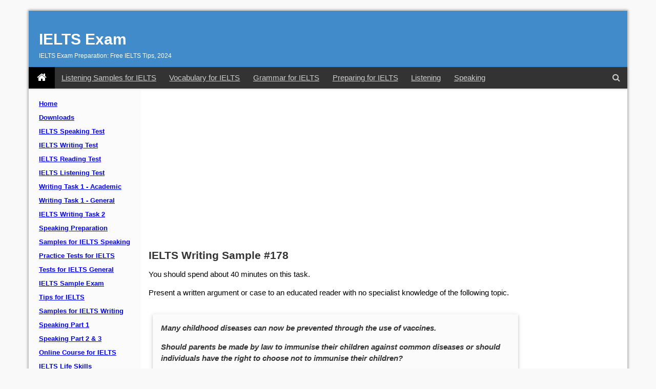

--- FILE ---
content_type: text/html; charset=Windows-1252
request_url: https://www.ielts-writing.info/EXAM/ielts_writing_samples_task_2/973/
body_size: 7130
content:
<!DOCTYPE html>
<html lang="en">
<head>
<meta charset="Windows-1252">
<meta http-equiv="X-UA-Compatible" content="IE=Edge">
<title>IELTS Writing Sample #178 | IELTS Exam</title>
<meta name="description" content="Many childhood diseases can now be prevented through the use of vaccines. Should parents be made by law to immunise their children against common diseases?">
<meta name="keywords" content="IELTS, International English Language Testing, preparation ielts test, ielts test preparation, ielts examination preparation, ielts listening preparation, preparation for ielts listening, preparation ielts, ielts listening preparation test, listening ielts preparation, preparation of ielts test, preparation for ielts test, ielts listening test preparation, ielts preparing test, ielts preparation listening, ielts preparation test, ielts preparation writing task 2, ielts prepare test, preparing for ielts test, prepare for ielts test, for ielts preparation, ielts writing task 2 preparation, essay">
<link rel="canonical" href="https://www.ielts-writing.info/EXAM/ielts_writing_samples_task_2/973/" />
<meta property="og:url" content="https://www.ielts-writing.info/EXAM/ielts_writing_samples_task_2/973/">
<link rel="image_src" href="https://www.ielts-writing.info/images/ielts.png">
<meta property="og:image" content="https://www.ielts-writing.info/images/ielts.png">
<meta property="og:title" content="IELTS Writing Sample #178">
<meta property="og:description" content="Many childhood diseases can now be prevented through the use of vaccines. Should parents be made by law to immunise their children against common diseases?">
<link rel="shortcut icon" href="https://www.ielts-writing.info/EXAM/images/favicon.ico">
<!-- responsive_content_4 -->
<!--[if lt IE 9]>
<script src="/js/html5shiv.js"></script>
<![endif]-->
<meta property="fb:app_id" content="266137140072178">
<meta content="width=device-width, initial-scale=1.0" name="viewport">
<link rel="preload" href="https://cdnjs.cloudflare.com/ajax/libs/font-awesome/4.7.0/fonts/fontawesome-webfont.woff2?v=4.7.0" as="font" type="font/woff2" crossorigin>
<!-- link rel="stylesheet" href="https://cdnjs.cloudflare.com/ajax/libs/font-awesome/4.7.0/css/font-awesome.min.css" integrity="sha256-eZrrJcwDc/3uDhsdt61sL2oOBY362qM3lon1gyExkL0=" crossorigin="anonymous" / -->
<link rel="preload" as="style" onload="this.rel='stylesheet'" href="https://cdnjs.cloudflare.com/ajax/libs/font-awesome/4.7.0/css/font-awesome.min.css" integrity="sha256-eZrrJcwDc/3uDhsdt61sL2oOBY362qM3lon1gyExkL0=" crossorigin="anonymous" />
<meta name="robots" content="max-image-preview:large">
<!--[if IE 9]>
<script src="/js/1.702/ie9.min.js"></script>
<![endif]-->

<link href="/css/1.702/ie.min.css?v=5" rel="stylesheet" />
<script defer src="/js/1.702/ie.min.js"></script>
<script async src="https://fundingchoicesmessages.google.com/i/pub-9687726523975692?ers=1" nonce="kAMTNV6a1dmkyGLiT4EEIA"></script><script nonce="kAMTNV6a1dmkyGLiT4EEIA">(function() {function signalGooglefcPresent() {if (!window.frames['googlefcPresent']) {if (document.body) {const iframe = document.createElement('iframe'); iframe.style = 'width: 0; height: 0; border: none; z-index: -1000; left: -1000px; top: -1000px;'; iframe.style.display = 'none'; iframe.name = 'googlefcPresent'; document.body.appendChild(iframe);} else {setTimeout(signalGooglefcPresent, 0);}}}signalGooglefcPresent();})();</script>
<!--[if IE 9]>
<link href="/css/1.702/ie9.min.css" rel="stylesheet" />
<![endif]-->

</head>
<body style="position: relative; min-height: 100%; top: 0px;">
<div class="container">
	<div id="header" class="header row no-ads" role="banner">
		<header>
			<div class="site-branding">
				<div id="site-title">
					<a href="//www.ielts-writing.info/EXAM/">IELTS Exam</a>
				</div>
				<h2 id="site-description">IELTS Exam Preparation: Free IELTS Tips, 2024</h2>
			</div>
		</header>
					<nav class="navbar w-100 navbar-visible">
				<a class="navbar-brand" href="/EXAM/" aria-label="IELTS Exam">
					<i class="fa fa-home" aria-hidden="true"></i>
				</a>
				<div class="collapse navbar-collapse">
					<ul class="navbar-nav mr-auto nav-pills">
					  <li class="nav-item d-none d-lg-block">
						<a class="nav-link" href="/EXAM/listening-samples/" title="Listening Samples for IELTS">Listening Samples for IELTS</a>
					  </li>
					  <li class="nav-item d-none d-lg-block">
						<a class="nav-link" href="/EXAM/vocabulary/" title="Vocabulary for IELTS">Vocabulary for IELTS</a>
					  </li>
					  <li class="nav-item d-none d-lg-block">
						<a class="nav-link" href="/EXAM/grammar/" title="Grammar for IELTS">Grammar for IELTS</a>
					  </li>
					  <li class="nav-item d-none d-lg-block">
                         <a class="nav-link" href="/EXAM/preparing/" title="Preparing for IELTS">Preparing for IELTS</a>
					  </li>
					  <li class="nav-item d-none d-xl-block">
                        <a class="nav-link" href="/EXAM/IELTS-listening-preparation/" target="_blank" title="Listening">Listening</a>
					  </li>
					  <li class="nav-item d-none d-xl-block">
                        <a class="nav-link" href="/EXAM/IELTS-speaking-preparation/" target="_blank" title="Speaking">Speaking</a>
					  </li>
					</ul>
				</div>
				<div class="collapse navbar-collapse compact-nav">
					<ul class="navbar-nav ml-auto nav-pills">
						<li class="nav-item">
							<!-- a class="nav-link" id="menulinksearch" href="javascript:void(0);" title="Search">
								<i class="fa fa-search" aria-hidden="true"></i>
							</a -->
							<button id="menulinksearch" type="button" class="btn btn-link nav-link" title="Search IELTS Exam" data-original-title="Search IELTS Exam"><i class="fa fa-search" aria-hidden="true"></i></button>
						</li>
						<li class="nav-item d-block d-md-none">
							<a class="nav-link" id="vismenyen" href="javascript:void(0);" title="Menu">
								<i class="fa fa-bars" aria-hidden="true"></i>
							</a>
					  </li>
					</ul>
				</div>
			</nav>		<div id="iedropdownsearch" class="ieDropdownMenu">
			<div class="ieDropdownInner">
				<button id="hidesearchmenu" class="xclose ieDropdownClose" title="Close" type="button">
				<span>&times;</span></button><br>
				<div class="ieDropdownInnerInner">
					Search ielts-writing.info:
					<div id="googleSearch">
						<div class="gcse-search">
						</div>
					</div>
				</div>
			</div>
		</div>
	</div>
	<div class="row mainraw">
		<div class="col-sm-3 col-md-2-5 col-lg-2-5 leftmenu">
				
				<div id="menyen">
                    <nav class="block-menu_block">
                        <ul id="mainlevel">
                            <li>
                                <a id="active_menu" class="mainlevel" href="/EXAM/" title="Home">
                                    Home</a></li>
                            <li>
                                <a class="mainlevel" href="/EXAM/Download-free-IELTS-resources.htm" title="Downloads">
                                    Downloads</a></li>
                            <li>
                                <a class="mainlevel" href="/EXAM/ielts-speaking-test/" title="IELTS Speaking Test">
                                    IELTS Speaking Test</a></li>
                            <li>
                                <a class="mainlevel" href="/EXAM/ielts-writing/" title="IELTS Writing Test">
                                    IELTS Writing Test</a></li>
                            <li>
                                <a class="mainlevel" href="/EXAM/ielts_reading/" title="IELTS Reading Test">
                                    IELTS Reading Test</a></li>
                            <li>
                                <a class="mainlevel" href="/EXAM/IELTS-listening-preparation/" target="_blank"
                                    title="IELTS Listening Test">
                                    IELTS Listening Test</a></li>
                            <li>
                                <a class="mainlevel" href="/EXAM/academic_writing_samples_task_1/"
                                    title="Writing Task 1 - Academic">
                                    Writing Task 1 - Academic</a></li>
                            <li>
                                <a class="mainlevel" href="/EXAM/general_writing_samples_task_1/"
                                    title="Writing Task 1 - General">
                                    Writing Task 1 - General</a></li>
                            <li>
                                <a class="mainlevel" href="/EXAM/ielts_writing_samples_task_2/" title="IELTS Writing Task 2">
                                    IELTS Writing Task 2</a></li>
                            <li>
                                <a class="mainlevel" href="/EXAM/IELTS-speaking-preparation/" target="_blank"
                                    title="Speaking Preparation">
                                    Speaking Preparation</a></li>
                            <li>
                                <a class="mainlevel" href="/EXAM/ielts_speaking/" title="Samples for IELTS Speaking">
                                    Samples for IELTS Speaking</a></li>
                            <li>
                                <a class="mainlevel" href="/EXAM/practice_tests/" title="Practice Tests for IELTS">
                                    Practice Tests for IELTS</a></li>
                            <li>
                                <a class="mainlevel" href="/EXAM/general_practice_tests/" title="Tests for IELTS General">
                                    Tests for IELTS General</a></li>
                            <li>
                                <a class="mainlevel" href="/EXAM/IELTS-preparation-test/" target="_blank"
                                    title="IELTS Sample Exam">
                                    IELTS Sample Exam</a></li>
                            <li>
                                <a class="mainlevel" href="/EXAM/ielts-tips.htm" title="Tips for IELTS">
                                    Tips for IELTS</a></li>
                            <li>
                                <a class="mainlevel" href="/EXAM/IELTS-Writing-Samples/ielts-writing.htm"
                                    title="Samples for IELTS Writing">
                                    Samples for IELTS Writing</a></li>
                            <li>
                                <a class="mainlevel" href="/EXAM/ielts-speaking/ielts-speaking-part-one.html"
                                    title="Speaking Part 1">
                                    Speaking Part 1</a></li>
                            <li>
                                <a class="mainlevel" href="/EXAM/ielts-speaking/ielts-speaking-part-two-and-three.html"
                                    title="Speaking Part 2 &amp; 3">
                                    Speaking Part 2 &amp; 3</a></li>
                            <li>
                                <a class="mainlevel" href="/EXAM/online-ielts-course/" target="_blank"
                                    title="Online Course for IELTS">
                                    Online Course for IELTS</a></li>
                            <li>
                                <a class="mainlevel" href="/EXAM/IELTS-Life-Skills-Sample/" title="IELTS Life Skills">
                                    IELTS Life Skills</a></li>
                            <li>
                                <a class="mainlevel" href="/EXAM/IELTS-Books.html" title="IELTS Books">
                                    IELTS Books</a></li>
                            <li>
                                <a class="mainlevel" href="/PTE/PTE_Academic.html" title="PTE Academic">
                                    PTE Academic</a></li>
                            <li>
                                <a class="mainlevel" href="/EXAM/mock-test" title="Mock Test">
                                    Mock Test</a></li>
									
							<li class="d-block d-lg-none">
                                <a class="mainlevel" href="/EXAM/listening-samples/" title="Listening Samples for IELTS">
                                    Listening Samples for IELTS</a></li>
                            <li class="d-block d-lg-none">
                                <a class="mainlevel" href="/EXAM/vocabulary/" title="Vocabulary for IELTS">
                                    Vocabulary for IELTS</a></li>
                            <li class="d-block d-lg-none">
                                <a class="mainlevel" href="/EXAM/grammar/" title="Grammar for IELTS">
                                    Grammar for IELTS</a></li>
                            <li class="d-block d-lg-none">
                                <a class="mainlevel" href="/EXAM/preparing/" title="Preparing for IELTS">
                                    Preparing for IELTS</a></li>
                        </ul>
                    </nav>
                </div>		</div>
		<div class="col-sm-9 col-md-9-5 col-lg-9-5">
			<div class="row">
				<div class="col-sm-12 col-md-12 col-lg-12 top_ads_cnt mt-3">
						
<!-- Ads-Topads -->
<!-- IE-Responsive-Top -->

	<div id="ad-header">
		<script async src="https://pagead2.googlesyndication.com/pagead/js/adsbygoogle.js?client=ca-pub-9687726523975692"
		 crossorigin="anonymous"></script>
		<ins class="adsbygoogle adslot_1"
			 style="display:block"
			 data-ad-client="ca-pub-9687726523975692"
			 data-ad-slot="4420601764"
			 data-ad-format="auto"
			 data-full-width-responsive="true"></ins>
		<script>
			 (adsbygoogle = window.adsbygoogle || []).push({});
		</script>
	</div>			 
				</div>
			</div>
			<div class="row">
				<div id="main" class="col-sm-12 col-md-9-4 col-lg-9-4">
								<article>
				<h1 class="hTitle">IELTS Writing Sample #178</h1>
				
		
		
		<p style="color: #000000">You should spend about 40 minutes on this task.</p>
<p style="color: #000000">Present a written argument or case to an educated reader 
with no specialist knowledge of the following topic.</p>
<div class="tip qbox">
	<div class="inner">
		<p>Many childhood diseases can now be prevented through the use of vaccines.</p>
		<p>Should parents be made by law to immunise their children against common 
		diseases or should individuals have the right to choose not to immunise 
		their children?</p>
		<p></p>
	</div>
</div>
<p style="color: #000000">You should use your own ideas, knowledge and experience 
and support your arguments with examples and relevant evidence.</p>
<p style="color: #000000">You should write at least 250 words.</p>
<div class="tip" style="margin-bottom: 50px;">
	<div class="icon">
	</div>
	<h2>IELTS Writing Tip</h2>
	<div class="inner">
		<p>Sample answers to the tasks in the Practice Tests are provided in the 
		Answers Section. Please do not read these until you have attempted the tasks. 
		Remember that these are suggestions only and that your answers may be equally 
		valid. It is valuable to discuss your answers with other students.</p>
	</div>
</div>
<h3><span class="glyphicons glyphicons-ok-2 gr"></span> Sample Band 9 answer</h3>
<p style="color: black; line-height: 22px">The question of whether we should oblige 
parents to immunise their children against common diseases is a social rather than 
a medical one. Since we are free to choose what we eat or drink or how much exercise 
we take, why should the medical treatment we decide to undergo be any different?<br />
<span style="color: gray">(Introduction poses a new question to introduce the topic)</span></p>
<p style="color: black; line-height: 22px">Medical researchers and governments are 
primarily interested in overall statistics and trends and in money-saving schemes, 
which fail to take into consideration the individual's concerns and rights. While 
immunisation against diseases such as tetanus and whooping cough may be effective, 
little information is released about the harmful effects of vaccinations, which 
can sometimes result in growth problems in children or even death.<br />
<span style="color: gray">(Concessional argument)</span></p>
<p style="color: black; line-height: 22px">The body is designed to resist disease 
and to create its own natural immunity through contact with that disease. When children 
are given artificial immunity, we create a vulnerable society, which is entirely 
dependent on immunisation. In the event that mass immunisation programmes were to 
cease, the society as a whole would be more at risk than ever before.<br />
<span style="color: gray">(Writer's opinion stated plainly and forcefully-as fact)</span></p>
<p style="color: black; line-height: 22px">In addition there is the issue of the 
rights of the individual. As members of a society, why should we be obliged to subject 
our children to this potentially harmful practice? Some people may also be against 
immunisation on religious grounds and their needs must be considered when any decisions 
are made.<br />
<span style="color: gray">(Main idea with supporting arguments)</span></p>
<p style="color: black; line-height: 22px">For these reasons I feel strongly that 
immunisation programmes should not be obligatory and that the individual should 
have the right to choose whether or not to participate.<br />
<span style="color: gray">(Personal opinion to sum up. Re-statement of original 
question in own words.)</span></p>
<p>(254 words)</p><!-- align res -->		</article>
		<br>
					<ul class="pager">
						<li class="previous"><a href="https://www.ielts-writing.info/EXAM/ielts_writing_samples_task_2/977/">&laquo; Previous</a></li>
									<li class="next"><a href="https://www.ielts-writing.info/EXAM/ielts_writing_samples_task_2/971/">Next &raquo;</a></li>
						</ul>
			
			
			
								
					<div class="height30"></div>
					<div id="disqus_thread"></div>
					<!-- div class="height15"></div -->
					<!-- ?php include 'includes\bottom-ads.php'; ? -->
				</div>
				<div id="right" class="col-sm-12 col-md-2-4 col-lg-2-4">
						

					<div class="sidesection">
						<div id="skyscraper">
						<!-- IW-Responsive-Right-2 -->
						<!-- IE-Responsive-Right -->

							<script async src="https://pagead2.googlesyndication.com/pagead/js/adsbygoogle.js?client=ca-pub-9687726523975692"
								 crossorigin="anonymous"></script>
							<ins class="adsbygoogle adslot_1"
								 style="display:block"
								 data-ad-client="ca-pub-9687726523975692"
								 data-ad-slot="4920129360"
								 data-ad-format="auto"
								 data-full-width-responsive="true"></ins>
							<script>
								 (adsbygoogle = window.adsbygoogle || []).push({});
							</script>
												
						</div>
					</div>
					<div class="sidesection">
						<h3>SHARE THIS PAGE</h3>
						<div class="w3-text-grey">
							<script>
							   <!--
							   try{
								 loc=encodeURIComponent(location.pathname+location.search);
								 txt='<a onclick="window.open(this.href, \'facebook-share\',\'width=580,height=296\');return false;" href="https://www.facebook.com/dialog/share?app_id=266137140072178&href=https://www.ielts-writing.info'+loc+'" target="_blank" title="Facebook"><span class="fa fa-facebook-square fa-2x"></span></a>';
								 txt=txt+'<a onclick="window.open(this.href, \'twitter-share\', \'width=550,height=235\');return false;" href="https://twitter.com/intent/tweet?url=https://www.ielts-writing.info'+loc+'" target="_blank" title="Twitter"><span class="fa fa-twitter-square fa-2x"></span></a>';
								 
								 document.write(txt);
							   } catch(e) {}
							   //-->
							 </script>
						</div>
					</div>				</div>
			</div>
		</div>
	</div>
	<div class="row">
		<div class="col-lg-12 col-md-12 col-sm-12 footer">
						<div class="p30">
				<div class="about row" style="margin: 0">
					<div class="col-xs-12 col-sm-4 col-md-4 col-lg-4">
						<a href="/EXAM/Contact-us">CONTACT US</a></div>
					<div class="col-xs-12 col-sm-4 col-md-4 col-lg-4">
						<a href="/EXAM/ielts-questions">IELTS QUESTIONS</a></div>
					<div class="col-xs-12 col-sm-4 col-md-4 col-lg-4">
						<a rel="nofollow" href="http://mylifeintheuktest.co.uk/">LIFE IN THE UK TEST</a></div>
				</div>
				<hr />
				<p>The reading, writing and listening practice tests on this website have been designed to resemble the format of the IELTS test as closely as possible. They are not, however, real IELTS tests; they are designed to practise exam technique to help students to face the IELTS test with confidence and to perform to the best of their ability.</p>
				<p>While using this site, you agree to have read and accepted our terms of use, cookie and privacy policy.</p>
				<!-- p>Copyright 1999-2020 by ielts-writing.info. All Rights Reserved.</p -->
			</div>
			<div style="text-align: center">
				<div id="fblikeframe" style="height: 60px; display: none;">
					<div id="innerDIV">
					</div>
				</div>
				<!-- a id="likeus" href="javascript:void(0);" title="Like our page on Facebook"><span class="fa fa-thumbs-o-up fa-2x"></span></a -->
				<!-- button id="likeus" type="button" class="btn-link" title="Like our page on Facebook" data-original-title="Like our page on Facebook"><span class="fa fa-thumbs-o-up fa-2x"></span></button -->
				<button id="likeus" type="button" class="btn btn-link" title="Like our page on Facebook" data-original-title="Like our page on Facebook"><i class="fa fa-thumbs-o-up fa-2x" aria-hidden="true"></i></button>
				<br />
				<br />
			</div>		</div>
	</div>
		<div class="alert alert-dark d-none hide" id="oldconsent">
		<div class="row">
			<div class="col-xs-12 col-sm-9 col-md-10 text-left">
				<p>Dear readers,</p>
				<p>This is to inform you that we have moved to a new domain, <strong style="color: #b12930">https://www.ielts-writing.info/EXAM/</strong>.</p>
				<p>Our old domain, https://www.ielts-exam.net/ will remain active till the time we migrate all our content to the new domain.</p>
				<p>We look forward to your continuing support.</p>
			</div>
			<div class="col-xs-12 col-sm-3 col-md-2 text-left">
				<button type="button" class="btn btn-primary" id="understand">OK, I understand</button>
			</div>
		</div>
	</div></div>
<script>
let wrapper = document.getElementById('main')
const observer = new MutationObserver(function (mutations, observer) {
  wrapper.style.height = '';
  wrapper.style.minHeight = '';
})
observer.observe(wrapper, {
  attributes: true,
  attributeFilter: ['style']
})
</script>
</body>
</html>

--- FILE ---
content_type: text/html; charset=utf-8
request_url: https://www.google.com/recaptcha/api2/aframe
body_size: 266
content:
<!DOCTYPE HTML><html><head><meta http-equiv="content-type" content="text/html; charset=UTF-8"></head><body><script nonce="_hVnbPGLPVoSlpaGnHJr2w">/** Anti-fraud and anti-abuse applications only. See google.com/recaptcha */ try{var clients={'sodar':'https://pagead2.googlesyndication.com/pagead/sodar?'};window.addEventListener("message",function(a){try{if(a.source===window.parent){var b=JSON.parse(a.data);var c=clients[b['id']];if(c){var d=document.createElement('img');d.src=c+b['params']+'&rc='+(localStorage.getItem("rc::a")?sessionStorage.getItem("rc::b"):"");window.document.body.appendChild(d);sessionStorage.setItem("rc::e",parseInt(sessionStorage.getItem("rc::e")||0)+1);localStorage.setItem("rc::h",'1769284295682');}}}catch(b){}});window.parent.postMessage("_grecaptcha_ready", "*");}catch(b){}</script></body></html>

--- FILE ---
content_type: application/javascript; charset=utf-8
request_url: https://fundingchoicesmessages.google.com/f/AGSKWxX5i_-tTO6wKH2nzoKmQT0j_30WFZR3B5tbADv9peM02pRs78krSJMQYFl07cmG_PVfU20Kap64YHjje5uwKXOnyik81O-Arno2F-rzeyDBhkFwRVBqu0jm4G_yCKBMgjz1lkXR_4-bPYJFVVwhX1BailcUApq5G2X-PWY0s1D4SA21upGs6Biq3HE=/_/adevents./servead./adzonecenteradhomepage./mpuad./bannerframeopenads_
body_size: -1289
content:
window['751a0501-8847-447f-a099-6579854d64f3'] = true;